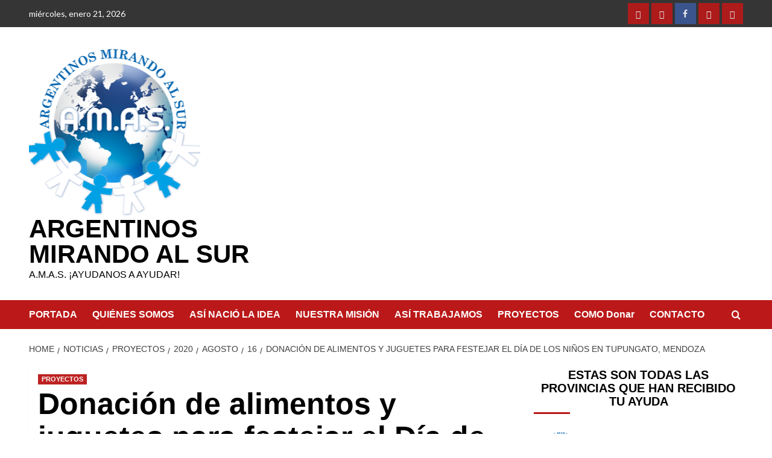

--- FILE ---
content_type: text/html; charset=UTF-8
request_url: https://argentinosmirandoalsur.org/noticias/proyectos/donacion-de-alimentos-y-juguetes-para-festejar-el-dia-de-los-ninos-en-tupungato-mendoza/
body_size: 14650
content:
<!doctype html>
<html lang="es-AR">

<head>
  <meta charset="UTF-8">
  <meta name="viewport" content="width=device-width, initial-scale=1">
  <link rel="profile" href="http://gmpg.org/xfn/11">
  <title>Donación de alimentos y juguetes para festejar el Día de los Niños en Tupungato, Mendoza &#8211;  ARGENTINOS MIRANDO AL SUR</title>
<meta name='robots' content='max-image-preview:large' />
	<style>img:is([sizes="auto" i], [sizes^="auto," i]) { contain-intrinsic-size: 3000px 1500px }</style>
	<link rel='preload' href='https://fonts.googleapis.com/css?family=Source%2BSans%2BPro%3A400%2C700%7CLato%3A400%2C700&#038;subset=latin&#038;display=swap' as='style' onload="this.onload=null;this.rel='stylesheet'" type='text/css' media='all' crossorigin='anonymous'>
<link rel='preconnect' href='https://fonts.googleapis.com' crossorigin='anonymous'>
<link rel='preconnect' href='https://fonts.gstatic.com' crossorigin='anonymous'>
<link rel='dns-prefetch' href='//fonts.googleapis.com' />
<link rel='preconnect' href='https://fonts.googleapis.com' />
<link rel='preconnect' href='https://fonts.gstatic.com' />
<link rel="alternate" type="application/rss+xml" title=" ARGENTINOS MIRANDO AL SUR &raquo; Feed" href="https://argentinosmirandoalsur.org/feed/" />
<link rel="alternate" type="application/rss+xml" title=" ARGENTINOS MIRANDO AL SUR &raquo; RSS de los comentarios" href="https://argentinosmirandoalsur.org/comments/feed/" />
<script type="text/javascript">
/* <![CDATA[ */
window._wpemojiSettings = {"baseUrl":"https:\/\/s.w.org\/images\/core\/emoji\/16.0.1\/72x72\/","ext":".png","svgUrl":"https:\/\/s.w.org\/images\/core\/emoji\/16.0.1\/svg\/","svgExt":".svg","source":{"concatemoji":"https:\/\/argentinosmirandoalsur.org\/wp-includes\/js\/wp-emoji-release.min.js?ver=6.8.3"}};
/*! This file is auto-generated */
!function(s,n){var o,i,e;function c(e){try{var t={supportTests:e,timestamp:(new Date).valueOf()};sessionStorage.setItem(o,JSON.stringify(t))}catch(e){}}function p(e,t,n){e.clearRect(0,0,e.canvas.width,e.canvas.height),e.fillText(t,0,0);var t=new Uint32Array(e.getImageData(0,0,e.canvas.width,e.canvas.height).data),a=(e.clearRect(0,0,e.canvas.width,e.canvas.height),e.fillText(n,0,0),new Uint32Array(e.getImageData(0,0,e.canvas.width,e.canvas.height).data));return t.every(function(e,t){return e===a[t]})}function u(e,t){e.clearRect(0,0,e.canvas.width,e.canvas.height),e.fillText(t,0,0);for(var n=e.getImageData(16,16,1,1),a=0;a<n.data.length;a++)if(0!==n.data[a])return!1;return!0}function f(e,t,n,a){switch(t){case"flag":return n(e,"\ud83c\udff3\ufe0f\u200d\u26a7\ufe0f","\ud83c\udff3\ufe0f\u200b\u26a7\ufe0f")?!1:!n(e,"\ud83c\udde8\ud83c\uddf6","\ud83c\udde8\u200b\ud83c\uddf6")&&!n(e,"\ud83c\udff4\udb40\udc67\udb40\udc62\udb40\udc65\udb40\udc6e\udb40\udc67\udb40\udc7f","\ud83c\udff4\u200b\udb40\udc67\u200b\udb40\udc62\u200b\udb40\udc65\u200b\udb40\udc6e\u200b\udb40\udc67\u200b\udb40\udc7f");case"emoji":return!a(e,"\ud83e\udedf")}return!1}function g(e,t,n,a){var r="undefined"!=typeof WorkerGlobalScope&&self instanceof WorkerGlobalScope?new OffscreenCanvas(300,150):s.createElement("canvas"),o=r.getContext("2d",{willReadFrequently:!0}),i=(o.textBaseline="top",o.font="600 32px Arial",{});return e.forEach(function(e){i[e]=t(o,e,n,a)}),i}function t(e){var t=s.createElement("script");t.src=e,t.defer=!0,s.head.appendChild(t)}"undefined"!=typeof Promise&&(o="wpEmojiSettingsSupports",i=["flag","emoji"],n.supports={everything:!0,everythingExceptFlag:!0},e=new Promise(function(e){s.addEventListener("DOMContentLoaded",e,{once:!0})}),new Promise(function(t){var n=function(){try{var e=JSON.parse(sessionStorage.getItem(o));if("object"==typeof e&&"number"==typeof e.timestamp&&(new Date).valueOf()<e.timestamp+604800&&"object"==typeof e.supportTests)return e.supportTests}catch(e){}return null}();if(!n){if("undefined"!=typeof Worker&&"undefined"!=typeof OffscreenCanvas&&"undefined"!=typeof URL&&URL.createObjectURL&&"undefined"!=typeof Blob)try{var e="postMessage("+g.toString()+"("+[JSON.stringify(i),f.toString(),p.toString(),u.toString()].join(",")+"));",a=new Blob([e],{type:"text/javascript"}),r=new Worker(URL.createObjectURL(a),{name:"wpTestEmojiSupports"});return void(r.onmessage=function(e){c(n=e.data),r.terminate(),t(n)})}catch(e){}c(n=g(i,f,p,u))}t(n)}).then(function(e){for(var t in e)n.supports[t]=e[t],n.supports.everything=n.supports.everything&&n.supports[t],"flag"!==t&&(n.supports.everythingExceptFlag=n.supports.everythingExceptFlag&&n.supports[t]);n.supports.everythingExceptFlag=n.supports.everythingExceptFlag&&!n.supports.flag,n.DOMReady=!1,n.readyCallback=function(){n.DOMReady=!0}}).then(function(){return e}).then(function(){var e;n.supports.everything||(n.readyCallback(),(e=n.source||{}).concatemoji?t(e.concatemoji):e.wpemoji&&e.twemoji&&(t(e.twemoji),t(e.wpemoji)))}))}((window,document),window._wpemojiSettings);
/* ]]> */
</script>
<link rel='stylesheet' id='magic-content-box-blocks-fontawesome-front-css' href='https://argentinosmirandoalsur.org/wp-content/plugins/magic-content-box-lite/src/assets/fontawesome/css/all.css?ver=1765403028' type='text/css' media='all' />
<link rel='stylesheet' id='magic-content-box-frontend-block-style-css-css' href='https://argentinosmirandoalsur.org/wp-content/plugins/magic-content-box-lite/dist/blocks.style.build.css?ver=6.8.3' type='text/css' media='all' />
<link rel='stylesheet' id='flex-posts-css' href='https://argentinosmirandoalsur.org/wp-content/plugins/flex-posts/public/css/flex-posts.min.css?ver=1.12.0' type='text/css' media='all' />
<style id='wp-emoji-styles-inline-css' type='text/css'>

	img.wp-smiley, img.emoji {
		display: inline !important;
		border: none !important;
		box-shadow: none !important;
		height: 1em !important;
		width: 1em !important;
		margin: 0 0.07em !important;
		vertical-align: -0.1em !important;
		background: none !important;
		padding: 0 !important;
	}
</style>
<link rel='stylesheet' id='wp-block-library-css' href='https://argentinosmirandoalsur.org/wp-includes/css/dist/block-library/style.min.css?ver=6.8.3' type='text/css' media='all' />
<style id='wp-block-library-theme-inline-css' type='text/css'>
.wp-block-audio :where(figcaption){color:#555;font-size:13px;text-align:center}.is-dark-theme .wp-block-audio :where(figcaption){color:#ffffffa6}.wp-block-audio{margin:0 0 1em}.wp-block-code{border:1px solid #ccc;border-radius:4px;font-family:Menlo,Consolas,monaco,monospace;padding:.8em 1em}.wp-block-embed :where(figcaption){color:#555;font-size:13px;text-align:center}.is-dark-theme .wp-block-embed :where(figcaption){color:#ffffffa6}.wp-block-embed{margin:0 0 1em}.blocks-gallery-caption{color:#555;font-size:13px;text-align:center}.is-dark-theme .blocks-gallery-caption{color:#ffffffa6}:root :where(.wp-block-image figcaption){color:#555;font-size:13px;text-align:center}.is-dark-theme :root :where(.wp-block-image figcaption){color:#ffffffa6}.wp-block-image{margin:0 0 1em}.wp-block-pullquote{border-bottom:4px solid;border-top:4px solid;color:currentColor;margin-bottom:1.75em}.wp-block-pullquote cite,.wp-block-pullquote footer,.wp-block-pullquote__citation{color:currentColor;font-size:.8125em;font-style:normal;text-transform:uppercase}.wp-block-quote{border-left:.25em solid;margin:0 0 1.75em;padding-left:1em}.wp-block-quote cite,.wp-block-quote footer{color:currentColor;font-size:.8125em;font-style:normal;position:relative}.wp-block-quote:where(.has-text-align-right){border-left:none;border-right:.25em solid;padding-left:0;padding-right:1em}.wp-block-quote:where(.has-text-align-center){border:none;padding-left:0}.wp-block-quote.is-large,.wp-block-quote.is-style-large,.wp-block-quote:where(.is-style-plain){border:none}.wp-block-search .wp-block-search__label{font-weight:700}.wp-block-search__button{border:1px solid #ccc;padding:.375em .625em}:where(.wp-block-group.has-background){padding:1.25em 2.375em}.wp-block-separator.has-css-opacity{opacity:.4}.wp-block-separator{border:none;border-bottom:2px solid;margin-left:auto;margin-right:auto}.wp-block-separator.has-alpha-channel-opacity{opacity:1}.wp-block-separator:not(.is-style-wide):not(.is-style-dots){width:100px}.wp-block-separator.has-background:not(.is-style-dots){border-bottom:none;height:1px}.wp-block-separator.has-background:not(.is-style-wide):not(.is-style-dots){height:2px}.wp-block-table{margin:0 0 1em}.wp-block-table td,.wp-block-table th{word-break:normal}.wp-block-table :where(figcaption){color:#555;font-size:13px;text-align:center}.is-dark-theme .wp-block-table :where(figcaption){color:#ffffffa6}.wp-block-video :where(figcaption){color:#555;font-size:13px;text-align:center}.is-dark-theme .wp-block-video :where(figcaption){color:#ffffffa6}.wp-block-video{margin:0 0 1em}:root :where(.wp-block-template-part.has-background){margin-bottom:0;margin-top:0;padding:1.25em 2.375em}
</style>
<style id='global-styles-inline-css' type='text/css'>
:root{--wp--preset--aspect-ratio--square: 1;--wp--preset--aspect-ratio--4-3: 4/3;--wp--preset--aspect-ratio--3-4: 3/4;--wp--preset--aspect-ratio--3-2: 3/2;--wp--preset--aspect-ratio--2-3: 2/3;--wp--preset--aspect-ratio--16-9: 16/9;--wp--preset--aspect-ratio--9-16: 9/16;--wp--preset--color--black: #000000;--wp--preset--color--cyan-bluish-gray: #abb8c3;--wp--preset--color--white: #ffffff;--wp--preset--color--pale-pink: #f78da7;--wp--preset--color--vivid-red: #cf2e2e;--wp--preset--color--luminous-vivid-orange: #ff6900;--wp--preset--color--luminous-vivid-amber: #fcb900;--wp--preset--color--light-green-cyan: #7bdcb5;--wp--preset--color--vivid-green-cyan: #00d084;--wp--preset--color--pale-cyan-blue: #8ed1fc;--wp--preset--color--vivid-cyan-blue: #0693e3;--wp--preset--color--vivid-purple: #9b51e0;--wp--preset--gradient--vivid-cyan-blue-to-vivid-purple: linear-gradient(135deg,rgba(6,147,227,1) 0%,rgb(155,81,224) 100%);--wp--preset--gradient--light-green-cyan-to-vivid-green-cyan: linear-gradient(135deg,rgb(122,220,180) 0%,rgb(0,208,130) 100%);--wp--preset--gradient--luminous-vivid-amber-to-luminous-vivid-orange: linear-gradient(135deg,rgba(252,185,0,1) 0%,rgba(255,105,0,1) 100%);--wp--preset--gradient--luminous-vivid-orange-to-vivid-red: linear-gradient(135deg,rgba(255,105,0,1) 0%,rgb(207,46,46) 100%);--wp--preset--gradient--very-light-gray-to-cyan-bluish-gray: linear-gradient(135deg,rgb(238,238,238) 0%,rgb(169,184,195) 100%);--wp--preset--gradient--cool-to-warm-spectrum: linear-gradient(135deg,rgb(74,234,220) 0%,rgb(151,120,209) 20%,rgb(207,42,186) 40%,rgb(238,44,130) 60%,rgb(251,105,98) 80%,rgb(254,248,76) 100%);--wp--preset--gradient--blush-light-purple: linear-gradient(135deg,rgb(255,206,236) 0%,rgb(152,150,240) 100%);--wp--preset--gradient--blush-bordeaux: linear-gradient(135deg,rgb(254,205,165) 0%,rgb(254,45,45) 50%,rgb(107,0,62) 100%);--wp--preset--gradient--luminous-dusk: linear-gradient(135deg,rgb(255,203,112) 0%,rgb(199,81,192) 50%,rgb(65,88,208) 100%);--wp--preset--gradient--pale-ocean: linear-gradient(135deg,rgb(255,245,203) 0%,rgb(182,227,212) 50%,rgb(51,167,181) 100%);--wp--preset--gradient--electric-grass: linear-gradient(135deg,rgb(202,248,128) 0%,rgb(113,206,126) 100%);--wp--preset--gradient--midnight: linear-gradient(135deg,rgb(2,3,129) 0%,rgb(40,116,252) 100%);--wp--preset--font-size--small: 13px;--wp--preset--font-size--medium: 20px;--wp--preset--font-size--large: 36px;--wp--preset--font-size--x-large: 42px;--wp--preset--spacing--20: 0.44rem;--wp--preset--spacing--30: 0.67rem;--wp--preset--spacing--40: 1rem;--wp--preset--spacing--50: 1.5rem;--wp--preset--spacing--60: 2.25rem;--wp--preset--spacing--70: 3.38rem;--wp--preset--spacing--80: 5.06rem;--wp--preset--shadow--natural: 6px 6px 9px rgba(0, 0, 0, 0.2);--wp--preset--shadow--deep: 12px 12px 50px rgba(0, 0, 0, 0.4);--wp--preset--shadow--sharp: 6px 6px 0px rgba(0, 0, 0, 0.2);--wp--preset--shadow--outlined: 6px 6px 0px -3px rgba(255, 255, 255, 1), 6px 6px rgba(0, 0, 0, 1);--wp--preset--shadow--crisp: 6px 6px 0px rgba(0, 0, 0, 1);}:root { --wp--style--global--content-size: 800px;--wp--style--global--wide-size: 1200px; }:where(body) { margin: 0; }.wp-site-blocks > .alignleft { float: left; margin-right: 2em; }.wp-site-blocks > .alignright { float: right; margin-left: 2em; }.wp-site-blocks > .aligncenter { justify-content: center; margin-left: auto; margin-right: auto; }:where(.wp-site-blocks) > * { margin-block-start: 24px; margin-block-end: 0; }:where(.wp-site-blocks) > :first-child { margin-block-start: 0; }:where(.wp-site-blocks) > :last-child { margin-block-end: 0; }:root { --wp--style--block-gap: 24px; }:root :where(.is-layout-flow) > :first-child{margin-block-start: 0;}:root :where(.is-layout-flow) > :last-child{margin-block-end: 0;}:root :where(.is-layout-flow) > *{margin-block-start: 24px;margin-block-end: 0;}:root :where(.is-layout-constrained) > :first-child{margin-block-start: 0;}:root :where(.is-layout-constrained) > :last-child{margin-block-end: 0;}:root :where(.is-layout-constrained) > *{margin-block-start: 24px;margin-block-end: 0;}:root :where(.is-layout-flex){gap: 24px;}:root :where(.is-layout-grid){gap: 24px;}.is-layout-flow > .alignleft{float: left;margin-inline-start: 0;margin-inline-end: 2em;}.is-layout-flow > .alignright{float: right;margin-inline-start: 2em;margin-inline-end: 0;}.is-layout-flow > .aligncenter{margin-left: auto !important;margin-right: auto !important;}.is-layout-constrained > .alignleft{float: left;margin-inline-start: 0;margin-inline-end: 2em;}.is-layout-constrained > .alignright{float: right;margin-inline-start: 2em;margin-inline-end: 0;}.is-layout-constrained > .aligncenter{margin-left: auto !important;margin-right: auto !important;}.is-layout-constrained > :where(:not(.alignleft):not(.alignright):not(.alignfull)){max-width: var(--wp--style--global--content-size);margin-left: auto !important;margin-right: auto !important;}.is-layout-constrained > .alignwide{max-width: var(--wp--style--global--wide-size);}body .is-layout-flex{display: flex;}.is-layout-flex{flex-wrap: wrap;align-items: center;}.is-layout-flex > :is(*, div){margin: 0;}body .is-layout-grid{display: grid;}.is-layout-grid > :is(*, div){margin: 0;}body{padding-top: 0px;padding-right: 0px;padding-bottom: 0px;padding-left: 0px;}a:where(:not(.wp-element-button)){text-decoration: none;}:root :where(.wp-element-button, .wp-block-button__link){background-color: #32373c;border-radius: 0;border-width: 0;color: #fff;font-family: inherit;font-size: inherit;line-height: inherit;padding: calc(0.667em + 2px) calc(1.333em + 2px);text-decoration: none;}.has-black-color{color: var(--wp--preset--color--black) !important;}.has-cyan-bluish-gray-color{color: var(--wp--preset--color--cyan-bluish-gray) !important;}.has-white-color{color: var(--wp--preset--color--white) !important;}.has-pale-pink-color{color: var(--wp--preset--color--pale-pink) !important;}.has-vivid-red-color{color: var(--wp--preset--color--vivid-red) !important;}.has-luminous-vivid-orange-color{color: var(--wp--preset--color--luminous-vivid-orange) !important;}.has-luminous-vivid-amber-color{color: var(--wp--preset--color--luminous-vivid-amber) !important;}.has-light-green-cyan-color{color: var(--wp--preset--color--light-green-cyan) !important;}.has-vivid-green-cyan-color{color: var(--wp--preset--color--vivid-green-cyan) !important;}.has-pale-cyan-blue-color{color: var(--wp--preset--color--pale-cyan-blue) !important;}.has-vivid-cyan-blue-color{color: var(--wp--preset--color--vivid-cyan-blue) !important;}.has-vivid-purple-color{color: var(--wp--preset--color--vivid-purple) !important;}.has-black-background-color{background-color: var(--wp--preset--color--black) !important;}.has-cyan-bluish-gray-background-color{background-color: var(--wp--preset--color--cyan-bluish-gray) !important;}.has-white-background-color{background-color: var(--wp--preset--color--white) !important;}.has-pale-pink-background-color{background-color: var(--wp--preset--color--pale-pink) !important;}.has-vivid-red-background-color{background-color: var(--wp--preset--color--vivid-red) !important;}.has-luminous-vivid-orange-background-color{background-color: var(--wp--preset--color--luminous-vivid-orange) !important;}.has-luminous-vivid-amber-background-color{background-color: var(--wp--preset--color--luminous-vivid-amber) !important;}.has-light-green-cyan-background-color{background-color: var(--wp--preset--color--light-green-cyan) !important;}.has-vivid-green-cyan-background-color{background-color: var(--wp--preset--color--vivid-green-cyan) !important;}.has-pale-cyan-blue-background-color{background-color: var(--wp--preset--color--pale-cyan-blue) !important;}.has-vivid-cyan-blue-background-color{background-color: var(--wp--preset--color--vivid-cyan-blue) !important;}.has-vivid-purple-background-color{background-color: var(--wp--preset--color--vivid-purple) !important;}.has-black-border-color{border-color: var(--wp--preset--color--black) !important;}.has-cyan-bluish-gray-border-color{border-color: var(--wp--preset--color--cyan-bluish-gray) !important;}.has-white-border-color{border-color: var(--wp--preset--color--white) !important;}.has-pale-pink-border-color{border-color: var(--wp--preset--color--pale-pink) !important;}.has-vivid-red-border-color{border-color: var(--wp--preset--color--vivid-red) !important;}.has-luminous-vivid-orange-border-color{border-color: var(--wp--preset--color--luminous-vivid-orange) !important;}.has-luminous-vivid-amber-border-color{border-color: var(--wp--preset--color--luminous-vivid-amber) !important;}.has-light-green-cyan-border-color{border-color: var(--wp--preset--color--light-green-cyan) !important;}.has-vivid-green-cyan-border-color{border-color: var(--wp--preset--color--vivid-green-cyan) !important;}.has-pale-cyan-blue-border-color{border-color: var(--wp--preset--color--pale-cyan-blue) !important;}.has-vivid-cyan-blue-border-color{border-color: var(--wp--preset--color--vivid-cyan-blue) !important;}.has-vivid-purple-border-color{border-color: var(--wp--preset--color--vivid-purple) !important;}.has-vivid-cyan-blue-to-vivid-purple-gradient-background{background: var(--wp--preset--gradient--vivid-cyan-blue-to-vivid-purple) !important;}.has-light-green-cyan-to-vivid-green-cyan-gradient-background{background: var(--wp--preset--gradient--light-green-cyan-to-vivid-green-cyan) !important;}.has-luminous-vivid-amber-to-luminous-vivid-orange-gradient-background{background: var(--wp--preset--gradient--luminous-vivid-amber-to-luminous-vivid-orange) !important;}.has-luminous-vivid-orange-to-vivid-red-gradient-background{background: var(--wp--preset--gradient--luminous-vivid-orange-to-vivid-red) !important;}.has-very-light-gray-to-cyan-bluish-gray-gradient-background{background: var(--wp--preset--gradient--very-light-gray-to-cyan-bluish-gray) !important;}.has-cool-to-warm-spectrum-gradient-background{background: var(--wp--preset--gradient--cool-to-warm-spectrum) !important;}.has-blush-light-purple-gradient-background{background: var(--wp--preset--gradient--blush-light-purple) !important;}.has-blush-bordeaux-gradient-background{background: var(--wp--preset--gradient--blush-bordeaux) !important;}.has-luminous-dusk-gradient-background{background: var(--wp--preset--gradient--luminous-dusk) !important;}.has-pale-ocean-gradient-background{background: var(--wp--preset--gradient--pale-ocean) !important;}.has-electric-grass-gradient-background{background: var(--wp--preset--gradient--electric-grass) !important;}.has-midnight-gradient-background{background: var(--wp--preset--gradient--midnight) !important;}.has-small-font-size{font-size: var(--wp--preset--font-size--small) !important;}.has-medium-font-size{font-size: var(--wp--preset--font-size--medium) !important;}.has-large-font-size{font-size: var(--wp--preset--font-size--large) !important;}.has-x-large-font-size{font-size: var(--wp--preset--font-size--x-large) !important;}
:root :where(.wp-block-button .wp-block-button__link){border-radius: 0;}
:root :where(.wp-block-pullquote){font-size: 1.5em;line-height: 1.6;}
:root :where(.wp-block-heading){line-height: 1.3;}
</style>
<link rel='stylesheet' id='contact-form-7-css' href='https://argentinosmirandoalsur.org/wp-content/plugins/contact-form-7/includes/css/styles.css?ver=6.1.4' type='text/css' media='all' />
<link rel='stylesheet' id='wpa-style-css' href='https://argentinosmirandoalsur.org/wp-content/plugins/wp-accessibility/css/wpa-style.css?ver=2.2.6' type='text/css' media='all' />
<style id='wpa-style-inline-css' type='text/css'>
:root { --admin-bar-top : 7px; }
</style>
<link rel='stylesheet' id='wp-components-css' href='https://argentinosmirandoalsur.org/wp-includes/css/dist/components/style.min.css?ver=6.8.3' type='text/css' media='all' />
<link rel='stylesheet' id='godaddy-styles-css' href='https://argentinosmirandoalsur.org/wp-content/mu-plugins/vendor/wpex/godaddy-launch/includes/Dependencies/GoDaddy/Styles/build/latest.css?ver=2.0.2' type='text/css' media='all' />
<link rel='stylesheet' id='uagb-block-css-css' href='https://argentinosmirandoalsur.org/wp-content/uploads/uag-plugin/custom-style-blocks.css?ver=2.19.18' type='text/css' media='all' />
<link rel='stylesheet' id='covernews-google-fonts-css' href='https://fonts.googleapis.com/css?family=Source%2BSans%2BPro%3A400%2C700%7CLato%3A400%2C700&#038;subset=latin&#038;display=swap' type='text/css' media='all' />
<link rel='stylesheet' id='covernews-icons-css' href='https://argentinosmirandoalsur.org/wp-content/themes/covernews/assets/icons/style.css?ver=6.8.3' type='text/css' media='all' />
<link rel='stylesheet' id='bootstrap-css' href='https://argentinosmirandoalsur.org/wp-content/themes/covernews/assets/bootstrap/css/bootstrap.min.css?ver=6.8.3' type='text/css' media='all' />
<link rel='stylesheet' id='covernews-style-css' href='https://argentinosmirandoalsur.org/wp-content/themes/covernews/style.min.css?ver=6.0.4' type='text/css' media='all' />
<style id='akismet-widget-style-inline-css' type='text/css'>

			.a-stats {
				--akismet-color-mid-green: #357b49;
				--akismet-color-white: #fff;
				--akismet-color-light-grey: #f6f7f7;

				max-width: 350px;
				width: auto;
			}

			.a-stats * {
				all: unset;
				box-sizing: border-box;
			}

			.a-stats strong {
				font-weight: 600;
			}

			.a-stats a.a-stats__link,
			.a-stats a.a-stats__link:visited,
			.a-stats a.a-stats__link:active {
				background: var(--akismet-color-mid-green);
				border: none;
				box-shadow: none;
				border-radius: 8px;
				color: var(--akismet-color-white);
				cursor: pointer;
				display: block;
				font-family: -apple-system, BlinkMacSystemFont, 'Segoe UI', 'Roboto', 'Oxygen-Sans', 'Ubuntu', 'Cantarell', 'Helvetica Neue', sans-serif;
				font-weight: 500;
				padding: 12px;
				text-align: center;
				text-decoration: none;
				transition: all 0.2s ease;
			}

			/* Extra specificity to deal with TwentyTwentyOne focus style */
			.widget .a-stats a.a-stats__link:focus {
				background: var(--akismet-color-mid-green);
				color: var(--akismet-color-white);
				text-decoration: none;
			}

			.a-stats a.a-stats__link:hover {
				filter: brightness(110%);
				box-shadow: 0 4px 12px rgba(0, 0, 0, 0.06), 0 0 2px rgba(0, 0, 0, 0.16);
			}

			.a-stats .count {
				color: var(--akismet-color-white);
				display: block;
				font-size: 1.5em;
				line-height: 1.4;
				padding: 0 13px;
				white-space: nowrap;
			}
		
</style>
<script type="text/javascript" src="https://argentinosmirandoalsur.org/wp-includes/js/jquery/jquery.min.js?ver=3.7.1" id="jquery-core-js"></script>
<script type="text/javascript" src="https://argentinosmirandoalsur.org/wp-includes/js/jquery/jquery-migrate.min.js?ver=3.4.1" id="jquery-migrate-js"></script>
<link rel="https://api.w.org/" href="https://argentinosmirandoalsur.org/wp-json/" /><link rel="alternate" title="JSON" type="application/json" href="https://argentinosmirandoalsur.org/wp-json/wp/v2/posts/1466" /><link rel="EditURI" type="application/rsd+xml" title="RSD" href="https://argentinosmirandoalsur.org/xmlrpc.php?rsd" />
<meta name="generator" content="WordPress 6.8.3" />
<link rel="canonical" href="https://argentinosmirandoalsur.org/noticias/proyectos/donacion-de-alimentos-y-juguetes-para-festejar-el-dia-de-los-ninos-en-tupungato-mendoza/2020/08/16/" />
<link rel='shortlink' href='https://argentinosmirandoalsur.org/?p=1466' />
<link rel="alternate" title="oEmbed (JSON)" type="application/json+oembed" href="https://argentinosmirandoalsur.org/wp-json/oembed/1.0/embed?url=https%3A%2F%2Fargentinosmirandoalsur.org%2Fnoticias%2Fproyectos%2Fdonacion-de-alimentos-y-juguetes-para-festejar-el-dia-de-los-ninos-en-tupungato-mendoza%2F2020%2F08%2F16%2F" />
<link rel="alternate" title="oEmbed (XML)" type="text/xml+oembed" href="https://argentinosmirandoalsur.org/wp-json/oembed/1.0/embed?url=https%3A%2F%2Fargentinosmirandoalsur.org%2Fnoticias%2Fproyectos%2Fdonacion-de-alimentos-y-juguetes-para-festejar-el-dia-de-los-ninos-en-tupungato-mendoza%2F2020%2F08%2F16%2F&#038;format=xml" />
<meta name="generator" content="Elementor 3.34.2; features: additional_custom_breakpoints; settings: css_print_method-external, google_font-enabled, font_display-swap">
			<style>
				.e-con.e-parent:nth-of-type(n+4):not(.e-lazyloaded):not(.e-no-lazyload),
				.e-con.e-parent:nth-of-type(n+4):not(.e-lazyloaded):not(.e-no-lazyload) * {
					background-image: none !important;
				}
				@media screen and (max-height: 1024px) {
					.e-con.e-parent:nth-of-type(n+3):not(.e-lazyloaded):not(.e-no-lazyload),
					.e-con.e-parent:nth-of-type(n+3):not(.e-lazyloaded):not(.e-no-lazyload) * {
						background-image: none !important;
					}
				}
				@media screen and (max-height: 640px) {
					.e-con.e-parent:nth-of-type(n+2):not(.e-lazyloaded):not(.e-no-lazyload),
					.e-con.e-parent:nth-of-type(n+2):not(.e-lazyloaded):not(.e-no-lazyload) * {
						background-image: none !important;
					}
				}
			</style>
			        <style type="text/css">
                        body .masthead-banner.data-bg:before {
                background: rgba(0,0,0,0);
            }
                        .site-title a,
            .site-header .site-branding .site-title a:visited,
            .site-header .site-branding .site-title a:hover,
            .site-description {
                color: #000000            }

            body.aft-dark-mode .site-title a,
      body.aft-dark-mode .site-header .site-branding .site-title a:visited,
      body.aft-dark-mode .site-header .site-branding .site-title a:hover,
      body.aft-dark-mode .site-description {
        color: #ffffff;
      }

            .site-branding .site-title {
                font-size: 42px;
            }

            @media only screen and (max-width: 640px) {
                .header-layout-3 .site-header .site-branding .site-title,
                .site-branding .site-title {
                    font-size: 60px;

                }
              }   

           @media only screen and (max-width: 375px) {
               .header-layout-3 .site-header .site-branding .site-title,
               .site-branding .site-title {
                        font-size: 50px;

                    }
                }
                
                    .elementor-template-full-width .elementor-section.elementor-section-full_width > .elementor-container,
        .elementor-template-full-width .elementor-section.elementor-section-boxed > .elementor-container{
            max-width: 1200px;
        }
        @media (min-width: 1600px){
            .elementor-template-full-width .elementor-section.elementor-section-full_width > .elementor-container,
            .elementor-template-full-width .elementor-section.elementor-section-boxed > .elementor-container{
                max-width: 1600px;
            }
        }
        
        .align-content-left .elementor-section-stretched,
        .align-content-right .elementor-section-stretched {
            max-width: 100%;
            left: 0 !important;
        }


        </style>
        <style type="text/css" id="custom-background-css">
body.custom-background { background-color: #ffffff; }
</style>
				<meta name="theme-color" content="#FFFFFF">
			<style id="uagb-style-conditional-extension">@media (min-width: 1025px){body .uag-hide-desktop.uagb-google-map__wrap,body .uag-hide-desktop{display:none !important}}@media (min-width: 768px) and (max-width: 1024px){body .uag-hide-tab.uagb-google-map__wrap,body .uag-hide-tab{display:none !important}}@media (max-width: 767px){body .uag-hide-mob.uagb-google-map__wrap,body .uag-hide-mob{display:none !important}}</style><style id="uagb-style-frontend-1466">.uagb-block-9e31f047.wp-block-uagb-image--layout-default figure img{box-shadow: 0px 0px 0 #00000070;}.uagb-block-9e31f047.wp-block-uagb-image .wp-block-uagb-image__figure figcaption{font-style: normal;align-self: center;}.uagb-block-9e31f047.wp-block-uagb-image--layout-overlay figure img{box-shadow: 0px 0px 0 #00000070;}.uagb-block-9e31f047.wp-block-uagb-image--layout-overlay .wp-block-uagb-image--layout-overlay__color-wrapper{opacity: 0.2;}.uagb-block-9e31f047.wp-block-uagb-image--layout-overlay .wp-block-uagb-image--layout-overlay__inner{left: 15px;right: 15px;top: 15px;bottom: 15px;}.uagb-block-9e31f047.wp-block-uagb-image--layout-overlay .wp-block-uagb-image--layout-overlay__inner .uagb-image-heading{font-style: normal;color: #fff;opacity: 1;}.uagb-block-9e31f047.wp-block-uagb-image--layout-overlay .wp-block-uagb-image--layout-overlay__inner .uagb-image-heading a{color: #fff;}.uagb-block-9e31f047.wp-block-uagb-image--layout-overlay .wp-block-uagb-image--layout-overlay__inner .uagb-image-caption{opacity: 0;}.uagb-block-9e31f047.wp-block-uagb-image--layout-overlay .wp-block-uagb-image__figure:hover .wp-block-uagb-image--layout-overlay__color-wrapper{opacity: 1;}.uagb-block-9e31f047.wp-block-uagb-image .wp-block-uagb-image--layout-overlay__inner .uagb-image-separator{width: 30%;border-top-width: 2px;border-top-color: #fff;opacity: 0;}.uagb-block-9e31f047.wp-block-uagb-image .wp-block-uagb-image__figure img{width: px;height: auto;}.uagb-block-9e31f047.wp-block-uagb-image .wp-block-uagb-image__figure:hover .wp-block-uagb-image--layout-overlay__inner .uagb-image-caption{opacity: 1;}.uagb-block-9e31f047.wp-block-uagb-image .wp-block-uagb-image__figure:hover .wp-block-uagb-image--layout-overlay__inner .uagb-image-separator{opacity: 1;}.uagb-block-9e31f047.wp-block-uagb-image--layout-default figure:hover img{box-shadow: 0px 0px 0 #00000070;}.uagb-block-9e31f047.wp-block-uagb-image--layout-overlay figure:hover img{box-shadow: 0px 0px 0 #00000070;}@media only screen and (max-width: 976px) {.uagb-block-9e31f047.wp-block-uagb-image .wp-block-uagb-image__figure img{width: px;height: auto;}}@media only screen and (max-width: 767px) {.uagb-block-9e31f047.wp-block-uagb-image .wp-block-uagb-image__figure img{width: px;height: auto;}}</style><link rel="icon" href="https://argentinosmirandoalsur.org/wp-content/uploads/2019/05/7159025_60x60.jpg" sizes="32x32" />
<link rel="icon" href="https://argentinosmirandoalsur.org/wp-content/uploads/2019/05/7159025_60x60.jpg" sizes="192x192" />
<link rel="apple-touch-icon" href="https://argentinosmirandoalsur.org/wp-content/uploads/2019/05/7159025_60x60.jpg" />
<meta name="msapplication-TileImage" content="https://argentinosmirandoalsur.org/wp-content/uploads/2019/05/7159025_60x60.jpg" />
</head>

<body class="wp-singular post-template-default single single-post postid-1466 single-format-standard custom-background wp-custom-logo wp-embed-responsive wp-theme-covernews wpa-excerpt default-content-layout archive-layout-full scrollup-sticky-header aft-sticky-header aft-sticky-sidebar default aft-container-default aft-main-banner-slider-editors-picks-trending single-content-mode-default header-image-default align-content-left aft-and elementor-default elementor-kit-1901">
  
      <div id="af-preloader">
      <div id="loader-wrapper">
        <div id="loader"></div>
      </div>
    </div>
  
  <div id="page" class="site">
    <a class="skip-link screen-reader-text" href="#content">Skip to content</a>

    <div class="header-layout-1">
      <div class="top-masthead">

      <div class="container">
        <div class="row">
                      <div class="col-xs-12 col-sm-12 col-md-8 device-center">
                              <span class="topbar-date">
                  miércoles, enero 21, 2026                </span>

              
                          </div>
                                <div class="col-xs-12 col-sm-12 col-md-4 pull-right">
              <div class="social-navigation"><ul id="social-menu" class="menu"><li id="menu-item-1633" class="menu-item menu-item-type-custom menu-item-object-custom menu-item-1633"><a href="https://www.paypal.com/cgi-bin/webscr?cmd=_s-xclick&#038;hosted_button_id=EZKAZRC3RKD74&#038;source=url"><span class="screen-reader-text">🫶 Donar</span></a></li>
<li id="menu-item-1654" class="menu-item menu-item-type-custom menu-item-object-custom menu-item-1654"><a href="https://argentinosmirandoalsur.org/about-us"><span class="screen-reader-text">🇺🇸 Switch to English</span></a></li>
<li id="menu-item-1637" class="menu-item menu-item-type-custom menu-item-object-custom menu-item-1637"><a href="https://www.facebook.com/ArgentinosMirandoAlSur.AMAS/"><span class="screen-reader-text">👍🏼 Seguinos en facebook</span></a></li>
<li id="menu-item-1061" class="menu-item menu-item-type-custom menu-item-object-custom menu-item-1061"><a href="tel:+1-562-250-4536"><span class="screen-reader-text">☎ Llamanos en U.S.</span></a></li>
<li id="menu-item-1969" class="menu-item menu-item-type-custom menu-item-object-custom menu-item-1969"><a href="mailto:argentinosmirandoalsur@gmail.com"><span class="screen-reader-text">📧 CONTACTANOS</span></a></li>
</ul></div>            </div>
                  </div>
      </div>
    </div> <!--    Topbar Ends-->
    <header id="masthead" class="site-header">
        <div class="masthead-banner " >
      <div class="container">
        <div class="row">
          <div class="col-md-4">
            <div class="site-branding">
              <a href="https://argentinosmirandoalsur.org/" class="custom-logo-link" rel="home"><img fetchpriority="high" width="284" height="284" src="https://argentinosmirandoalsur.org/wp-content/uploads/2019/05/AMAS_logo.png" class="custom-logo" alt="Argentinos Mirando Al Sur Official Logo" decoding="async" srcset="https://argentinosmirandoalsur.org/wp-content/uploads/2019/05/AMAS_logo.png 284w, https://argentinosmirandoalsur.org/wp-content/uploads/2019/05/AMAS_logo-150x150.png 150w" sizes="(max-width: 284px) 100vw, 284px" /></a>                <p class="site-title font-family-1">
                  <a href="https://argentinosmirandoalsur.org/" rel="home"> ARGENTINOS MIRANDO AL SUR</a>
                </p>
              
                              <p class="site-description">A.M.A.S. ¡AYUDANOS A AYUDAR!</p>
                          </div>
          </div>
          <div class="col-md-8">
                      </div>
        </div>
      </div>
    </div>
    <nav id="site-navigation" class="main-navigation">
      <div class="container">
        <div class="row">
          <div class="kol-12">
            <div class="navigation-container">

              <div class="main-navigation-container-items-wrapper">

                <span class="toggle-menu">
                  <a
                    href="#"
                    class="aft-void-menu"
                    role="button"
                    aria-label="Toggle Primary Menu"
                    aria-controls="primary-menu" aria-expanded="false">
                    <span class="screen-reader-text">Primary Menu</span>
                    <i class="ham"></i>
                  </a>
                </span>
                <span class="af-mobile-site-title-wrap">
                  <a href="https://argentinosmirandoalsur.org/" class="custom-logo-link" rel="home"><img fetchpriority="high" width="284" height="284" src="https://argentinosmirandoalsur.org/wp-content/uploads/2019/05/AMAS_logo.png" class="custom-logo" alt="Argentinos Mirando Al Sur Official Logo" decoding="async" srcset="https://argentinosmirandoalsur.org/wp-content/uploads/2019/05/AMAS_logo.png 284w, https://argentinosmirandoalsur.org/wp-content/uploads/2019/05/AMAS_logo-150x150.png 150w" sizes="(max-width: 284px) 100vw, 284px" /></a>                  <p class="site-title font-family-1">
                    <a href="https://argentinosmirandoalsur.org/" rel="home"> ARGENTINOS MIRANDO AL SUR</a>
                  </p>
                </span>
                <div class="menu main-menu"><ul id="primary-menu" class="menu"><li id="menu-item-1923" class="menu-item menu-item-type-post_type menu-item-object-page menu-item-home menu-item-1923"><a href="https://argentinosmirandoalsur.org/">PORTADA</a></li>
<li id="menu-item-1925" class="menu-item menu-item-type-post_type menu-item-object-page menu-item-1925"><a href="https://argentinosmirandoalsur.org/quienes-somos/">QUIÉNES SOMOS</a></li>
<li id="menu-item-1675" class="menu-item menu-item-type-post_type menu-item-object-page menu-item-1675"><a href="https://argentinosmirandoalsur.org/asi-nacio-la-idea/">ASÍ NACIÓ LA IDEA</a></li>
<li id="menu-item-1677" class="menu-item menu-item-type-post_type menu-item-object-page menu-item-1677"><a href="https://argentinosmirandoalsur.org/nuestra-mision/">NUESTRA MISIÓN</a></li>
<li id="menu-item-1686" class="menu-item menu-item-type-post_type menu-item-object-page menu-item-1686"><a href="https://argentinosmirandoalsur.org/asi-trabajamos/">ASÍ TRABAJAMOS</a></li>
<li id="menu-item-1927" class="menu-item menu-item-type-taxonomy menu-item-object-category current-post-ancestor current-menu-parent current-post-parent menu-item-1927"><a href="https://argentinosmirandoalsur.org/category/noticias/proyectos/">PROYECTOS</a></li>
<li id="menu-item-1679" class="menu-item menu-item-type-post_type menu-item-object-page menu-item-1679"><a href="https://argentinosmirandoalsur.org/donar/">COMO Donar</a></li>
<li id="menu-item-1924" class="menu-item menu-item-type-post_type menu-item-object-page menu-item-1924"><a href="https://argentinosmirandoalsur.org/contacto/">CONTACTO</a></li>
</ul></div>              </div>
              <div class="cart-search">

                <div class="af-search-wrap">
                  <div class="search-overlay">
                    <a href="#" title="Search" class="search-icon">
                      <i class="fa fa-search"></i>
                    </a>
                    <div class="af-search-form">
                      <form role="search" method="get" class="search-form" action="https://argentinosmirandoalsur.org/">
				<label>
					<span class="screen-reader-text">Buscar:</span>
					<input type="search" class="search-field" placeholder="Buscar &hellip;" value="" name="s" />
				</label>
				<input type="submit" class="search-submit" value="Buscar" />
			</form>                    </div>
                  </div>
                </div>
              </div>


            </div>
          </div>
        </div>
      </div>
    </nav>
  </header>
</div>

    
    <div id="content" class="container">
                <div class="em-breadcrumbs font-family-1 covernews-breadcrumbs">
      <div class="row">
        <div role="navigation" aria-label="Breadcrumbs" class="breadcrumb-trail breadcrumbs" itemprop="breadcrumb"><ul class="trail-items" itemscope itemtype="http://schema.org/BreadcrumbList"><meta name="numberOfItems" content="7" /><meta name="itemListOrder" content="Ascending" /><li itemprop="itemListElement" itemscope itemtype="http://schema.org/ListItem" class="trail-item trail-begin"><a href="https://argentinosmirandoalsur.org/" rel="home" itemprop="item"><span itemprop="name">Home</span></a><meta itemprop="position" content="1" /></li><li itemprop="itemListElement" itemscope itemtype="http://schema.org/ListItem" class="trail-item"><a href="https://argentinosmirandoalsur.org/category/noticias/" itemprop="item"><span itemprop="name">NOTICIAS</span></a><meta itemprop="position" content="2" /></li><li itemprop="itemListElement" itemscope itemtype="http://schema.org/ListItem" class="trail-item"><a href="https://argentinosmirandoalsur.org/category/noticias/proyectos/" itemprop="item"><span itemprop="name">PROYECTOS</span></a><meta itemprop="position" content="3" /></li><li itemprop="itemListElement" itemscope itemtype="http://schema.org/ListItem" class="trail-item"><a href="https://argentinosmirandoalsur.org/2020/" itemprop="item"><span itemprop="name">2020</span></a><meta itemprop="position" content="4" /></li><li itemprop="itemListElement" itemscope itemtype="http://schema.org/ListItem" class="trail-item"><a href="https://argentinosmirandoalsur.org/2020/08/" itemprop="item"><span itemprop="name">agosto</span></a><meta itemprop="position" content="5" /></li><li itemprop="itemListElement" itemscope itemtype="http://schema.org/ListItem" class="trail-item"><a href="https://argentinosmirandoalsur.org/2020/08/16/" itemprop="item"><span itemprop="name">16</span></a><meta itemprop="position" content="6" /></li><li itemprop="itemListElement" itemscope itemtype="http://schema.org/ListItem" class="trail-item trail-end"><a href="https://argentinosmirandoalsur.org/noticias/proyectos/donacion-de-alimentos-y-juguetes-para-festejar-el-dia-de-los-ninos-en-tupungato-mendoza/2020/08/16/" itemprop="item"><span itemprop="name">Donación de alimentos y juguetes para festejar el Día de los Niños en Tupungato, Mendoza</span></a><meta itemprop="position" content="7" /></li></ul></div>      </div>
    </div>
        <div class="section-block-upper row">
                <div id="primary" class="content-area">
                    <main id="main" class="site-main">

                                                    <article id="post-1466" class="af-single-article post-1466 post type-post status-publish format-standard has-post-thumbnail hentry category-proyectos tag-113 tag-alimentos tag-mendoza tag-rincon-de-suenos">
                                <div class="entry-content-wrap">
                                    <header class="entry-header">

    <div class="header-details-wrapper">
        <div class="entry-header-details">
                            <div class="figure-categories figure-categories-bg">
                                        <ul class="cat-links"><li class="meta-category">
                             <a class="covernews-categories category-color-1"
                            href="https://argentinosmirandoalsur.org/category/noticias/proyectos/" 
                            aria-label="View all posts in PROYECTOS"> 
                                 PROYECTOS
                             </a>
                        </li></ul>                </div>
                        <h1 class="entry-title">Donación de alimentos y juguetes para festejar el Día de los Niños en Tupungato, Mendoza</h1>
            
                
    <span class="author-links">

                    <span class="item-metadata posts-date">
          <i class="far fa-clock"></i>
          <a href="https://argentinosmirandoalsur.org/2020/08/">
            domingo, agosto 16, 2020          </a>
        </span>
                </span>
                

                    </div>
    </div>

        <div class="aft-post-thumbnail-wrapper">    
                    <div class="post-thumbnail full-width-image">
                    <img width="720" height="960" src="https://argentinosmirandoalsur.org/wp-content/uploads/2020/08/Rincon-de-Sueños-entrega-de-bolsa-Agosto-16-2020.jpg" class="attachment-covernews-featured size-covernews-featured wp-post-image" alt="Rincon de Sueños entrega de bolsa Agosto 16, 2020" decoding="async" srcset="https://argentinosmirandoalsur.org/wp-content/uploads/2020/08/Rincon-de-Sueños-entrega-de-bolsa-Agosto-16-2020.jpg 720w, https://argentinosmirandoalsur.org/wp-content/uploads/2020/08/Rincon-de-Sueños-entrega-de-bolsa-Agosto-16-2020-225x300.jpg 225w" sizes="(max-width: 720px) 100vw, 720px" />                </div>
            
                </div>
    </header><!-- .entry-header -->                                    

    <div class="entry-content">
        
<h3 class="wp-block-heading">Rincón de Sueños Festeja el Día de los Niños</h3>



<p class="has-text-align-left">Este año, el Día de los Niños conllevó un desafío sin precedente. A pesar de las limitaciones de la pandemia y con todo respeto al distanciamiento social, este 16  de Agosto, Rincón de Sueños le festejó su día a más de 100 niños en Tupungato, Mendoza. Nos llenó el corazón de alegría poder haber colaborado con este merendero para que entregaran juguetes, golosinas, sandwiches y jugos a cada chico que celebraba su día con tanta ilusión.   </p>



<figure class="wp-block-gallery columns-3 is-cropped wp-block-gallery-1 is-layout-flex wp-block-gallery-is-layout-flex"><ul class="blocks-gallery-grid"><li class="blocks-gallery-item"><figure><img decoding="async" width="960" height="720" src="https://argentinosmirandoalsur.org/wp-content/uploads/2020/09/Rincon-de-Sueños-Agosto-16-2020-3.jpg" alt="" data-id="1477" data-link="https://argentinosmirandoalsur.org/?attachment_id=1477" class="wp-image-1477" srcset="https://argentinosmirandoalsur.org/wp-content/uploads/2020/09/Rincon-de-Sueños-Agosto-16-2020-3.jpg 960w, https://argentinosmirandoalsur.org/wp-content/uploads/2020/09/Rincon-de-Sueños-Agosto-16-2020-3-300x225.jpg 300w, https://argentinosmirandoalsur.org/wp-content/uploads/2020/09/Rincon-de-Sueños-Agosto-16-2020-3-768x576.jpg 768w" sizes="(max-width: 960px) 100vw, 960px" /></figure></li><li class="blocks-gallery-item"><figure><img loading="lazy" decoding="async" width="960" height="720" src="https://argentinosmirandoalsur.org/wp-content/uploads/2020/09/Rincon-de-Sueños-Agosto-2-6-2020_n.jpg" alt="" data-id="1482" data-link="https://argentinosmirandoalsur.org/?attachment_id=1482" class="wp-image-1482" srcset="https://argentinosmirandoalsur.org/wp-content/uploads/2020/09/Rincon-de-Sueños-Agosto-2-6-2020_n.jpg 960w, https://argentinosmirandoalsur.org/wp-content/uploads/2020/09/Rincon-de-Sueños-Agosto-2-6-2020_n-300x225.jpg 300w, https://argentinosmirandoalsur.org/wp-content/uploads/2020/09/Rincon-de-Sueños-Agosto-2-6-2020_n-768x576.jpg 768w" sizes="(max-width: 960px) 100vw, 960px" /></figure></li><li class="blocks-gallery-item"><figure><img loading="lazy" decoding="async" width="720" height="960" src="https://argentinosmirandoalsur.org/wp-content/uploads/2020/09/Rincon-de-Sueños-Agosto-16-2020_n.jpg" alt="" data-id="1483" data-link="https://argentinosmirandoalsur.org/?attachment_id=1483" class="wp-image-1483" srcset="https://argentinosmirandoalsur.org/wp-content/uploads/2020/09/Rincon-de-Sueños-Agosto-16-2020_n.jpg 720w, https://argentinosmirandoalsur.org/wp-content/uploads/2020/09/Rincon-de-Sueños-Agosto-16-2020_n-225x300.jpg 225w" sizes="(max-width: 720px) 100vw, 720px" /></figure></li><li class="blocks-gallery-item"><figure><img loading="lazy" decoding="async" width="960" height="679" src="https://argentinosmirandoalsur.org/wp-content/uploads/2020/09/Rincon-de-Sueños-3-Agosto-6-2020n.jpg" alt="" data-id="1484" data-link="https://argentinosmirandoalsur.org/?attachment_id=1484" class="wp-image-1484" srcset="https://argentinosmirandoalsur.org/wp-content/uploads/2020/09/Rincon-de-Sueños-3-Agosto-6-2020n.jpg 960w, https://argentinosmirandoalsur.org/wp-content/uploads/2020/09/Rincon-de-Sueños-3-Agosto-6-2020n-300x212.jpg 300w, https://argentinosmirandoalsur.org/wp-content/uploads/2020/09/Rincon-de-Sueños-3-Agosto-6-2020n-768x543.jpg 768w" sizes="(max-width: 960px) 100vw, 960px" /></figure></li><li class="blocks-gallery-item"><figure><img loading="lazy" decoding="async" width="720" height="960" src="https://argentinosmirandoalsur.org/wp-content/uploads/2020/09/Rincon-sandwiches-agosto-16-2020.jpg" alt="" data-id="1585" data-link="https://argentinosmirandoalsur.org/causas-y-proyectos/donacion-de-alimentos-y-juguetes-para-festejar-el-dia-de-los-ninos-en-tupungato-mendoza/attachment/rincon-sandwiches-agosto-16-2020/" class="wp-image-1585" srcset="https://argentinosmirandoalsur.org/wp-content/uploads/2020/09/Rincon-sandwiches-agosto-16-2020.jpg 720w, https://argentinosmirandoalsur.org/wp-content/uploads/2020/09/Rincon-sandwiches-agosto-16-2020-225x300.jpg 225w" sizes="(max-width: 720px) 100vw, 720px" /></figure></li><li class="blocks-gallery-item"><figure><img loading="lazy" decoding="async" width="720" height="960" src="https://argentinosmirandoalsur.org/wp-content/uploads/2020/09/Rincon-de-Sueños-entrega-de-bolsa-Agosto-16-2020.jpg" alt="" data-id="1586" data-link="https://argentinosmirandoalsur.org/causas-y-proyectos/donacion-de-alimentos-y-juguetes-para-festejar-el-dia-de-los-ninos-en-tupungato-mendoza/attachment/rincon-de-suenos-entrega-de-bolsa-agosto-16-2020/" class="wp-image-1586" srcset="https://argentinosmirandoalsur.org/wp-content/uploads/2020/09/Rincon-de-Sueños-entrega-de-bolsa-Agosto-16-2020.jpg 720w, https://argentinosmirandoalsur.org/wp-content/uploads/2020/09/Rincon-de-Sueños-entrega-de-bolsa-Agosto-16-2020-225x300.jpg 225w" sizes="(max-width: 720px) 100vw, 720px" /></figure></li></ul></figure>
                    <div class="post-item-metadata entry-meta">
                            </div>
               
        
	<nav class="navigation post-navigation" aria-label="Post navigation">
		<h2 class="screen-reader-text">Post navigation</h2>
		<div class="nav-links"><div class="nav-previous"><a href="https://argentinosmirandoalsur.org/noticias/proyectos/rincon-de-suenos-reparte-biandas-de-comida-en-tupungato-mendoza/2020/08/06/" rel="prev">Previous: <span class="em-post-navigation nav-title">Rincón de Sueños reparte viandas de comida en Tupungato, Mendoza</span></a></div><div class="nav-next"><a href="https://argentinosmirandoalsur.org/noticias/proyectos/a-m-a-s-hace-entrega-de-cajas-con-alimentos-a-50-familias-de-los-angeles/2020/11/01/" rel="next">Next: <span class="em-post-navigation nav-title">A.M.A.S. hace entrega de cajas con alimentos a 50 familias de Los Angeles</span></a></div></div>
	</nav>            </div><!-- .entry-content -->


                                </div>
                                
<div class="promotionspace enable-promotionspace">
  <div class="em-reated-posts  col-ten">
    <div class="row">
                <h3 class="related-title">
            Temas Relacionados          </h3>
                <div class="row">
                      <div class="col-sm-4 latest-posts-grid" data-mh="latest-posts-grid">
              <div class="spotlight-post">
                <figure class="categorised-article inside-img">
                  <div class="categorised-article-wrapper">
                    <div class="data-bg-hover data-bg-categorised read-bg-img">
                      <a href="https://argentinosmirandoalsur.org/noticias/proyectos/abrigos-y-zapatillas-para-una-escuela-rural-en-la-colonia-el-ceibo-formosa/2023/05/10/"
                        aria-label="ABRIGOS Y ZAPATILLAS PARA UNA ESCUELA RURAL EN LA COLONIA EL CEIBO, FORMOSA">
                        <img width="300" height="139" src="https://argentinosmirandoalsur.org/wp-content/uploads/2023/05/Formosa-Camperas-y-zapatillas-para-escuela-anexo-mayo-2023A-300x139.jpg" class="attachment-medium size-medium" alt="Formosa Camperas y zapatillas para escuela anexo mayo 2023A" decoding="async" srcset="https://argentinosmirandoalsur.org/wp-content/uploads/2023/05/Formosa-Camperas-y-zapatillas-para-escuela-anexo-mayo-2023A-300x139.jpg 300w, https://argentinosmirandoalsur.org/wp-content/uploads/2023/05/Formosa-Camperas-y-zapatillas-para-escuela-anexo-mayo-2023A-768x355.jpg 768w, https://argentinosmirandoalsur.org/wp-content/uploads/2023/05/Formosa-Camperas-y-zapatillas-para-escuela-anexo-mayo-2023A.jpg 896w" sizes="(max-width: 300px) 100vw, 300px" />                      </a>
                    </div>
                  </div>
                                    <div class="figure-categories figure-categories-bg">

                    <ul class="cat-links"><li class="meta-category">
                             <a class="covernews-categories category-color-1"
                            href="https://argentinosmirandoalsur.org/category/noticias/proyectos/" 
                            aria-label="View all posts in PROYECTOS"> 
                                 PROYECTOS
                             </a>
                        </li></ul>                  </div>
                </figure>

                <figcaption>

                  <h3 class="article-title article-title-1">
                    <a href="https://argentinosmirandoalsur.org/noticias/proyectos/abrigos-y-zapatillas-para-una-escuela-rural-en-la-colonia-el-ceibo-formosa/2023/05/10/">
                      ABRIGOS Y ZAPATILLAS PARA UNA ESCUELA RURAL EN LA COLONIA EL CEIBO, FORMOSA                    </a>
                  </h3>
                  <div class="grid-item-metadata">
                    
    <span class="author-links">

                    <span class="item-metadata posts-date">
          <i class="far fa-clock"></i>
          <a href="https://argentinosmirandoalsur.org/2023/05/">
            miércoles, mayo 10, 2023          </a>
        </span>
                </span>
                  </div>
                </figcaption>
              </div>
            </div>
                      <div class="col-sm-4 latest-posts-grid" data-mh="latest-posts-grid">
              <div class="spotlight-post">
                <figure class="categorised-article inside-img">
                  <div class="categorised-article-wrapper">
                    <div class="data-bg-hover data-bg-categorised read-bg-img">
                      <a href="https://argentinosmirandoalsur.org/noticias/proyectos/campana-abrigando-piecitos-2023-en-roque-saenz-pena-chaco/2023/05/06/"
                        aria-label="Campaña “Abrigando Piecitos” 2023 en Roque Sáenz Peña, Chaco">
                                              </a>
                    </div>
                  </div>
                                    <div class="figure-categories figure-categories-bg">

                    <ul class="cat-links"><li class="meta-category">
                             <a class="covernews-categories category-color-1"
                            href="https://argentinosmirandoalsur.org/category/noticias/proyectos/" 
                            aria-label="View all posts in PROYECTOS"> 
                                 PROYECTOS
                             </a>
                        </li></ul>                  </div>
                </figure>

                <figcaption>

                  <h3 class="article-title article-title-1">
                    <a href="https://argentinosmirandoalsur.org/noticias/proyectos/campana-abrigando-piecitos-2023-en-roque-saenz-pena-chaco/2023/05/06/">
                      Campaña “Abrigando Piecitos” 2023 en Roque Sáenz Peña, Chaco                    </a>
                  </h3>
                  <div class="grid-item-metadata">
                    
    <span class="author-links">

                    <span class="item-metadata posts-date">
          <i class="far fa-clock"></i>
          <a href="https://argentinosmirandoalsur.org/2023/05/">
            sábado, mayo 6, 2023          </a>
        </span>
                </span>
                  </div>
                </figcaption>
              </div>
            </div>
                      <div class="col-sm-4 latest-posts-grid" data-mh="latest-posts-grid">
              <div class="spotlight-post">
                <figure class="categorised-article inside-img">
                  <div class="categorised-article-wrapper">
                    <div class="data-bg-hover data-bg-categorised read-bg-img">
                      <a href="https://argentinosmirandoalsur.org/noticias/proyectos/sonido-portatil-para-amplificar-el-alcance-de-curuzu-solidario-en-corrientes/2023/04/29/"
                        aria-label="SONIDO PORTÁTIL PARA AMPLIFICAR EL ALCANCE DE CURUZÚ SOLIDARIO EN CORRIENTES">
                        <img width="225" height="300" src="https://argentinosmirandoalsur.org/wp-content/uploads/2023/05/Curuzu-Solidario-Parlante-2023A-225x300.jpg" class="attachment-medium size-medium" alt="Curuzu Solidario Parlante 2023A" decoding="async" srcset="https://argentinosmirandoalsur.org/wp-content/uploads/2023/05/Curuzu-Solidario-Parlante-2023A-225x300.jpg 225w, https://argentinosmirandoalsur.org/wp-content/uploads/2023/05/Curuzu-Solidario-Parlante-2023A.jpg 720w" sizes="(max-width: 225px) 100vw, 225px" />                      </a>
                    </div>
                  </div>
                                    <div class="figure-categories figure-categories-bg">

                    <ul class="cat-links"><li class="meta-category">
                             <a class="covernews-categories category-color-1"
                            href="https://argentinosmirandoalsur.org/category/noticias/proyectos/" 
                            aria-label="View all posts in PROYECTOS"> 
                                 PROYECTOS
                             </a>
                        </li></ul>                  </div>
                </figure>

                <figcaption>

                  <h3 class="article-title article-title-1">
                    <a href="https://argentinosmirandoalsur.org/noticias/proyectos/sonido-portatil-para-amplificar-el-alcance-de-curuzu-solidario-en-corrientes/2023/04/29/">
                      SONIDO PORTÁTIL PARA AMPLIFICAR EL ALCANCE DE CURUZÚ SOLIDARIO EN CORRIENTES                    </a>
                  </h3>
                  <div class="grid-item-metadata">
                    
    <span class="author-links">

                    <span class="item-metadata posts-date">
          <i class="far fa-clock"></i>
          <a href="https://argentinosmirandoalsur.org/2023/04/">
            sábado, abril 29, 2023          </a>
        </span>
                </span>
                  </div>
                </figcaption>
              </div>
            </div>
                  </div>
      
    </div>
  </div>
</div>
                                                            </article>
                        
                    </main><!-- #main -->
                </div><!-- #primary -->
                                <aside id="secondary" class="widget-area sidebar-sticky-top">
	<div id="block-48" class="widget covernews-widget widget_block">
<h3 class="wp-block-heading has-text-align-center">ESTAS SON TODAS LAS PROVINCIAS QUE HAN RECIBIDO TU AYUDA</h3>
</div><div id="media_image-1" class="widget covernews-widget widget_media_image"><img width="300" height="83" src="https://argentinosmirandoalsur.org/wp-content/uploads/2019/05/AMAS-new-logo-for-website-300x83.png" class="image wp-image-891  attachment-full size-full" alt="AMAS-new-logo-for-website-300x83" style="max-width: 100%; height: auto;" decoding="async" longdesc="https://argentinosmirandoalsur.org?longdesc=891&amp;referrer=1466" id="longdesc-return-891" /></div><div id="text-9" class="widget covernews-widget widget_text"><h2 class="widget-title widget-title-1"><span>AYUDANOS A COLOREAR TODO EL MAPA DE AZUL</span></h2>			<div class="textwidget"><p>Estas son todas las provincias que han recibido tu ayuda. AÚN Queda mucho territorio por recorrer, pero juntos apendimos que podemos dejar huellas de esperanza al andar. ¡Pintemos tu provincia de azul!</p>
</div>
		</div><div id="block-49" class="widget covernews-widget widget_block widget_text">
<p class="has-text-align-center">Aún nos queda mucho territorio por recorrerr, pero junto aprendimos que podemos dejar huellas de esperanza al andar. </p>
</div><div id="block-21" class="widget covernews-widget widget_block">
<div class="wp-block-uagb-image uagb-block-9e31f047 wp-block-uagb-image--layout-default wp-block-uagb-image--effect-static wp-block-uagb-image--align-none"><figure class="wp-block-uagb-image__figure"><img loading="lazy" decoding="async" srcset="https://argentinosmirandoalsur.org/wp-content/uploads/2023/06/Ayudanos-a-pintar-el-mapa-791x1024.jpg " sizes="auto, (max-width: 480px) 150px" src="https://argentinosmirandoalsur.org/wp-content/uploads/2023/06/Ayudanos-a-pintar-el-mapa-791x1024.jpg" alt="" class="uag-image-1965" width="791" height="1024" title="" loading="lazy"/></figure></div>
</div><div id="block-50" class="widget covernews-widget widget_block widget_text">
<p>¿Ya pintaamos tu provincia de azul?</p>
</div></aside><!-- #secondary -->
            </div>

</div>


  <footer class="site-footer">
              <div class="primary-footer">
        <div class="container">
          <div class="row">
            <div class="col-sm-12">
              <div class="row">
                                  <div class="primary-footer-area footer-first-widgets-section col-md-4 col-sm-12">
                    <section class="widget-area">
                      <div id="block-41" class="widget covernews-widget widget_block">
<div class="wp-block-group is-layout-constrained wp-block-group-is-layout-constrained"></div>
</div><div id="nav_menu-3" class="widget covernews-widget widget_nav_menu"><div class="menu-pages-menu-items-container"><ul id="menu-pages-menu-items" class="menu"><li class="menu-item menu-item-type-post_type menu-item-object-page menu-item-home menu-item-1923"><a href="https://argentinosmirandoalsur.org/">PORTADA</a></li>
<li class="menu-item menu-item-type-post_type menu-item-object-page menu-item-1925"><a href="https://argentinosmirandoalsur.org/quienes-somos/">QUIÉNES SOMOS</a></li>
<li class="menu-item menu-item-type-post_type menu-item-object-page menu-item-1675"><a href="https://argentinosmirandoalsur.org/asi-nacio-la-idea/">ASÍ NACIÓ LA IDEA</a></li>
<li class="menu-item menu-item-type-post_type menu-item-object-page menu-item-1677"><a href="https://argentinosmirandoalsur.org/nuestra-mision/">NUESTRA MISIÓN</a></li>
<li class="menu-item menu-item-type-post_type menu-item-object-page menu-item-1686"><a href="https://argentinosmirandoalsur.org/asi-trabajamos/">ASÍ TRABAJAMOS</a></li>
<li class="menu-item menu-item-type-taxonomy menu-item-object-category current-post-ancestor current-menu-parent current-post-parent menu-item-1927"><a href="https://argentinosmirandoalsur.org/category/noticias/proyectos/">PROYECTOS</a></li>
<li class="menu-item menu-item-type-post_type menu-item-object-page menu-item-1679"><a href="https://argentinosmirandoalsur.org/donar/">COMO Donar</a></li>
<li class="menu-item menu-item-type-post_type menu-item-object-page menu-item-1924"><a href="https://argentinosmirandoalsur.org/contacto/">CONTACTO</a></li>
</ul></div></div><div id="nav_menu-5" class="widget covernews-widget widget_nav_menu"><div class="menu-english-menu-container"><ul id="menu-english-menu" class="menu"><li id="menu-item-1757" class="menu-item menu-item-type-post_type menu-item-object-page menu-item-1757"><a href="https://argentinosmirandoalsur.org/about-us/">ABOUT US</a></li>
<li id="menu-item-1759" class="menu-item menu-item-type-post_type menu-item-object-page menu-item-1759"><a href="https://argentinosmirandoalsur.org/our-mission/">OUR MISSION</a></li>
<li id="menu-item-1760" class="menu-item menu-item-type-post_type menu-item-object-page menu-item-1760"><a href="https://argentinosmirandoalsur.org/our-work/">OUR WORK</a></li>
<li id="menu-item-1758" class="menu-item menu-item-type-post_type menu-item-object-page menu-item-1758"><a href="https://argentinosmirandoalsur.org/make-a-difference/">MAKE A DIFFERENCE</a></li>
<li id="menu-item-1756" class="menu-item menu-item-type-post_type menu-item-object-page menu-item-1756"><a href="https://argentinosmirandoalsur.org/donate/">Donate</a></li>
<li id="menu-item-1755" class="menu-item menu-item-type-post_type menu-item-object-page menu-item-1755"><a href="https://argentinosmirandoalsur.org/about-us-contact-us/">CONTACT US</a></li>
</ul></div></div><div id="block-46" class="widget covernews-widget widget_block">
<div class="wp-block-group is-layout-constrained wp-block-group-is-layout-constrained">
<h3 class="wp-block-heading has-text-align-center">A.M.A.S.

&nbsp;</h3>
</div>
</div><div id="block-43" class="widget covernews-widget widget_block">
<div class="wp-block-group is-layout-constrained wp-block-group-is-layout-constrained">
<p class="has-text-align-center">NUESTRAS SIGLAS LO DICEN TODO</p>
</div>
</div>                    </section>
                  </div>
                
                                  <div class="primary-footer-area footer-second-widgets-section col-md-4  col-sm-12">
                    <section class="widget-area">
                      <div id="text-4" class="widget covernews-widget widget_text"><h2 class="widget-title widget-title-1"><span class="header-after">Juntos somos una cadena de solidaridad imparable</span></h2>			<div class="textwidget"><p>Tu colaboración es fundamental para llevar a cabo todos estos proyectos. Con tu ayuda y la nuestra lograremos mejorar la calidad de vida de cientos de familias que viven en situaciones de extrema pobreza y exclusión social.</p>
<p>&nbsp;</p>
<p><a class="gdlr-donate-button gdlr-button with-border" href="https://argentinosmirandoalsur.org/donar/"><strong>Sumate a nuestra causa</strong></a></p>
<p>&nbsp;</p>
</div>
		</div>                    </section>
                  </div>
                
                                  <div class="primary-footer-area footer-third-widgets-section col-md-4  col-sm-12">
                    <section class="widget-area">
                      <div id="text-8" class="widget covernews-widget widget_text">			<div class="textwidget"><p>A.M.A.S.</p>
<p>&nbsp;</p>
</div>
		</div>                    </section>
                  </div>
                                              </div>
            </div>
          </div>
        </div>
      </div>
    
                  <div class="secondary-footer">
          <div class="container">
            <div class="row">
                                            <div class="col-sm-12">
                  <div class="footer-social-wrapper">
                    <div class="social-navigation"><ul id="social-menu" class="menu"><li class="menu-item menu-item-type-custom menu-item-object-custom menu-item-1633"><a href="https://www.paypal.com/cgi-bin/webscr?cmd=_s-xclick&#038;hosted_button_id=EZKAZRC3RKD74&#038;source=url"><span class="screen-reader-text">🫶 Donar</span></a></li>
<li class="menu-item menu-item-type-custom menu-item-object-custom menu-item-1654"><a href="https://argentinosmirandoalsur.org/about-us"><span class="screen-reader-text">🇺🇸 Switch to English</span></a></li>
<li class="menu-item menu-item-type-custom menu-item-object-custom menu-item-1637"><a href="https://www.facebook.com/ArgentinosMirandoAlSur.AMAS/"><span class="screen-reader-text">👍🏼 Seguinos en facebook</span></a></li>
<li class="menu-item menu-item-type-custom menu-item-object-custom menu-item-1061"><a href="tel:+1-562-250-4536"><span class="screen-reader-text">☎ Llamanos en U.S.</span></a></li>
<li class="menu-item menu-item-type-custom menu-item-object-custom menu-item-1969"><a href="mailto:argentinosmirandoalsur@gmail.com"><span class="screen-reader-text">📧 CONTACTANOS</span></a></li>
</ul></div>                  </div>
                </div>
                          </div>
          </div>
        </div>
              <div class="site-info">
      <div class="container">
        <div class="row">
          <div class="col-sm-12">
                                      Copyright © 2023 Argentinos Mirando Al Sur, a 501(C)(3) non-profit organization. All rights reserved.                                                  <span class="sep"> | </span>
              <a href="https://afthemes.com/products/covernews/">CoverNews</a> by AF themes.                      </div>
        </div>
      </div>
    </div>
  </footer>
</div>

<a id="scroll-up" class="secondary-color" href="#top" aria-label="Scroll to top">
  <i class="fa fa-angle-up" aria-hidden="true"></i>
</a>
<script type="speculationrules">
{"prefetch":[{"source":"document","where":{"and":[{"href_matches":"\/*"},{"not":{"href_matches":["\/wp-*.php","\/wp-admin\/*","\/wp-content\/uploads\/*","\/wp-content\/*","\/wp-content\/plugins\/*","\/wp-content\/themes\/covernews\/*","\/*\\?(.+)"]}},{"not":{"selector_matches":"a[rel~=\"nofollow\"]"}},{"not":{"selector_matches":".no-prefetch, .no-prefetch a"}}]},"eagerness":"conservative"}]}
</script>
			<script>
				const lazyloadRunObserver = () => {
					const lazyloadBackgrounds = document.querySelectorAll( `.e-con.e-parent:not(.e-lazyloaded)` );
					const lazyloadBackgroundObserver = new IntersectionObserver( ( entries ) => {
						entries.forEach( ( entry ) => {
							if ( entry.isIntersecting ) {
								let lazyloadBackground = entry.target;
								if( lazyloadBackground ) {
									lazyloadBackground.classList.add( 'e-lazyloaded' );
								}
								lazyloadBackgroundObserver.unobserve( entry.target );
							}
						});
					}, { rootMargin: '200px 0px 200px 0px' } );
					lazyloadBackgrounds.forEach( ( lazyloadBackground ) => {
						lazyloadBackgroundObserver.observe( lazyloadBackground );
					} );
				};
				const events = [
					'DOMContentLoaded',
					'elementor/lazyload/observe',
				];
				events.forEach( ( event ) => {
					document.addEventListener( event, lazyloadRunObserver );
				} );
			</script>
			<style id='core-block-supports-inline-css' type='text/css'>
.wp-block-gallery.wp-block-gallery-1{--wp--style--unstable-gallery-gap:var( --wp--style--gallery-gap-default, var( --gallery-block--gutter-size, var( --wp--style--block-gap, 0.5em ) ) );gap:var( --wp--style--gallery-gap-default, var( --gallery-block--gutter-size, var( --wp--style--block-gap, 0.5em ) ) );}
</style>
<script type="text/javascript" src="https://argentinosmirandoalsur.org/wp-includes/js/dist/hooks.min.js?ver=4d63a3d491d11ffd8ac6" id="wp-hooks-js"></script>
<script type="text/javascript" src="https://argentinosmirandoalsur.org/wp-includes/js/dist/i18n.min.js?ver=5e580eb46a90c2b997e6" id="wp-i18n-js"></script>
<script type="text/javascript" id="wp-i18n-js-after">
/* <![CDATA[ */
wp.i18n.setLocaleData( { 'text direction\u0004ltr': [ 'ltr' ] } );
/* ]]> */
</script>
<script type="text/javascript" src="https://argentinosmirandoalsur.org/wp-content/plugins/contact-form-7/includes/swv/js/index.js?ver=6.1.4" id="swv-js"></script>
<script type="text/javascript" id="contact-form-7-js-before">
/* <![CDATA[ */
var wpcf7 = {
    "api": {
        "root": "https:\/\/argentinosmirandoalsur.org\/wp-json\/",
        "namespace": "contact-form-7\/v1"
    },
    "cached": 1
};
/* ]]> */
</script>
<script type="text/javascript" src="https://argentinosmirandoalsur.org/wp-content/plugins/contact-form-7/includes/js/index.js?ver=6.1.4" id="contact-form-7-js"></script>
<script type="text/javascript" src="https://argentinosmirandoalsur.org/wp-content/themes/covernews/js/navigation.js?ver=6.0.4" id="covernews-navigation-js"></script>
<script type="text/javascript" src="https://argentinosmirandoalsur.org/wp-content/themes/covernews/js/skip-link-focus-fix.js?ver=6.0.4" id="covernews-skip-link-focus-fix-js"></script>
<script type="text/javascript" src="https://argentinosmirandoalsur.org/wp-content/themes/covernews/assets/jquery-match-height/jquery.matchHeight.min.js?ver=6.0.4" id="matchheight-js"></script>
<script type="text/javascript" src="https://argentinosmirandoalsur.org/wp-content/themes/covernews/assets/fixed-header-script.js?ver=6.0.4" id="covernews-fixed-header-script-js"></script>
<script type="text/javascript" src="https://argentinosmirandoalsur.org/wp-content/themes/covernews/admin-dashboard/dist/covernews_scripts.build.js?ver=6.0.4" id="covernews-script-js"></script>
<script type="text/javascript" id="wp-accessibility-js-extra">
/* <![CDATA[ */
var wpa = {"skiplinks":{"enabled":false,"output":""},"target":"1","tabindex":"1","underline":{"enabled":false,"target":"a"},"videos":"","dir":"ltr","lang":"es-AR","titles":"1","labels":"1","wpalabels":{"s":"Search","author":"Name","email":"Email","url":"Website","comment":"Comment"},"alt":"","altSelector":".hentry img[alt]:not([alt=\"\"]), .comment-content img[alt]:not([alt=\"\"]), #content img[alt]:not([alt=\"\"]),.entry-content img[alt]:not([alt=\"\"])","current":"","errors":"","tracking":"1","ajaxurl":"https:\/\/argentinosmirandoalsur.org\/wp-admin\/admin-ajax.php","security":"ca3a503823","action":"wpa_stats_action","url":"https:\/\/argentinosmirandoalsur.org\/noticias\/proyectos\/donacion-de-alimentos-y-juguetes-para-festejar-el-dia-de-los-ninos-en-tupungato-mendoza\/","post_id":"1466","continue":"","pause":"Pause video","play":"Play video","restUrl":"https:\/\/argentinosmirandoalsur.org\/wp-json\/wp\/v2\/media","ldType":"button","ldHome":"https:\/\/argentinosmirandoalsur.org","ldText":"<span class=\"dashicons dashicons-media-text\" aria-hidden=\"true\"><\/span><span class=\"screen-reader\">Long Description<\/span>"};
/* ]]> */
</script>
<script type="text/javascript" src="https://argentinosmirandoalsur.org/wp-content/plugins/wp-accessibility/js/wp-accessibility.min.js?ver=2.2.6" id="wp-accessibility-js" defer="defer" data-wp-strategy="defer"></script>

</body>

</html>